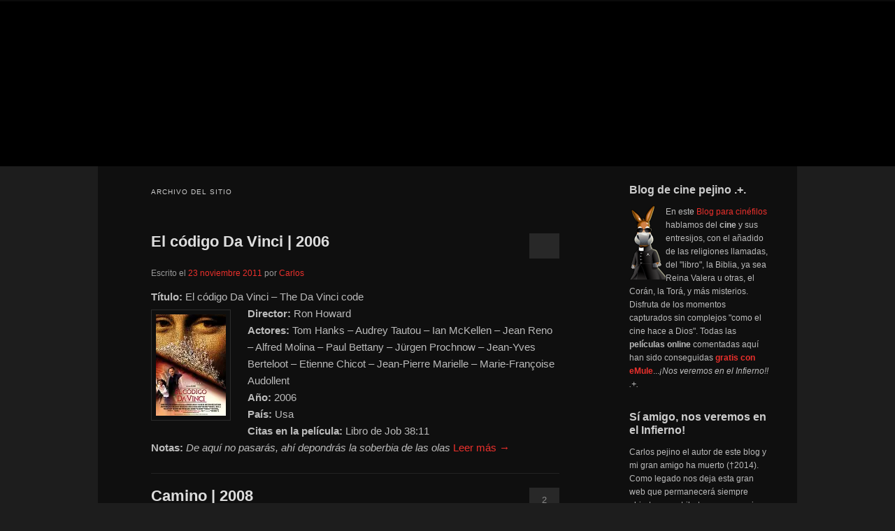

--- FILE ---
content_type: text/html; charset=UTF-8
request_url: http://pejino.com/pelicula/historia/opus-dei/
body_size: 17281
content:
<!DOCTYPE html>
<html lang="es">
<head>
	<meta charset="UTF-8">
	<meta name="viewport" content="width=device-width, initial-scale=1">
	<link rel="profile" href="//gmpg.org/xfn/11">
	<style type='text/css'>Default CSS Comment</style><meta name='robots' content='index, follow, max-image-preview:large, max-snippet:-1, max-video-preview:-1' />

	<!-- This site is optimized with the Yoast SEO Premium plugin v26.6 (Yoast SEO v26.6) - https://yoast.com/wordpress/plugins/seo/ -->
	<title>Opus Dei | Historia y cine gratis | Películas online</title>
	<meta name="description" content="Cine online relacionado con: Opus Dei. Escenarios, lugares o hechos, historicos de películas donde se habla de: Opus Dei." />
	<link rel="canonical" href="https://pejino.com/pelicula/historia/opus-dei/" />
	<meta property="og:locale" content="es_ES" />
	<meta property="og:type" content="article" />
	<meta property="og:title" content="Opus Dei archivos" />
	<meta property="og:description" content="Cine online relacionado con: Opus Dei. Escenarios, lugares o hechos, historicos de películas donde se habla de: Opus Dei." />
	<meta property="og:url" content="https://pejino.com/pelicula/historia/opus-dei/" />
	<meta property="og:site_name" content="Blog de cine pejino" />
	<meta name="twitter:card" content="summary_large_image" />
	<meta name="twitter:site" content="@defharo" />
	<script type="application/ld+json" class="yoast-schema-graph">{"@context":"https://schema.org","@graph":[{"@type":"CollectionPage","@id":"https://pejino.com/pelicula/historia/opus-dei/","url":"https://pejino.com/pelicula/historia/opus-dei/","name":"Opus Dei | Historia y cine gratis | Películas online","isPartOf":{"@id":"https://pejino.com/#website"},"primaryImageOfPage":{"@id":"https://pejino.com/pelicula/historia/opus-dei/#primaryimage"},"image":{"@id":"https://pejino.com/pelicula/historia/opus-dei/#primaryimage"},"thumbnailUrl":"https://i0.wp.com/pejino.com/carteles-de-peliculas/2008/11/El-codigo-da-Vinci.jpg?fit=100%2C145&ssl=1","description":"Cine online relacionado con: Opus Dei. Escenarios, lugares o hechos, historicos de películas donde se habla de: Opus Dei.","breadcrumb":{"@id":"https://pejino.com/pelicula/historia/opus-dei/#breadcrumb"},"inLanguage":"es"},{"@type":"ImageObject","inLanguage":"es","@id":"https://pejino.com/pelicula/historia/opus-dei/#primaryimage","url":"https://i0.wp.com/pejino.com/carteles-de-peliculas/2008/11/El-codigo-da-Vinci.jpg?fit=100%2C145&ssl=1","contentUrl":"https://i0.wp.com/pejino.com/carteles-de-peliculas/2008/11/El-codigo-da-Vinci.jpg?fit=100%2C145&ssl=1","width":"100","height":"145","caption":"Cartel de la película El código Da Vinci"},{"@type":"BreadcrumbList","@id":"https://pejino.com/pelicula/historia/opus-dei/#breadcrumb","itemListElement":[{"@type":"ListItem","position":1,"name":"Cine","item":"https://pejino.com/"},{"@type":"ListItem","position":2,"name":"Opus Dei"}]},{"@type":"WebSite","@id":"https://pejino.com/#website","url":"https://pejino.com/","name":"Blog de cine pejino","description":"Para todos los públicos","potentialAction":[{"@type":"SearchAction","target":{"@type":"EntryPoint","urlTemplate":"https://pejino.com/?s={search_term_string}"},"query-input":{"@type":"PropertyValueSpecification","valueRequired":true,"valueName":"search_term_string"}}],"inLanguage":"es"}]}</script>
	<!-- / Yoast SEO Premium plugin. -->


<link rel='dns-prefetch' href='//stats.wp.com' />
<link rel='dns-prefetch' href='//cdn.pejino.com' />
<link rel='dns-prefetch' href='//img.pejino.com' />
<link rel='dns-prefetch' href='//fonts.googleapis.com' />
<link rel='dns-prefetch' href='//i0.wp.com' />
<link rel='dns-prefetch' href='//i1.wp.com' />
<link rel='dns-prefetch' href='//i2.wp.com' />
<link rel='dns-prefetch' href='//s0.wp.com' />
<link rel='dns-prefetch' href='//tipografias.typeface.es' />
<link rel='dns-prefetch' href='//www.google-analytics.com' />

<link rel='preconnect' href='//i0.wp.com' />
<link rel="alternate" type="application/rss+xml" title="Blog de cine pejino &raquo; Feed" href="https://pejino.com/feed/" />
<link rel="alternate" type="application/rss+xml" title="Blog de cine pejino &raquo; Feed de los comentarios" href="https://pejino.com/comments/feed/" />
<link rel="alternate" type="application/rss+xml" title="Blog de cine pejino &raquo; Opus Dei Historia Feed" href="https://pejino.com/pelicula/historia/opus-dei/feed/" />
<style id='wp-img-auto-sizes-contain-inline-css' type='text/css'>
img:is([sizes=auto i],[sizes^="auto," i]){contain-intrinsic-size:3000px 1500px}
/*# sourceURL=wp-img-auto-sizes-contain-inline-css */
</style>
<link data-minify="1" rel='stylesheet' id='srp-layout-stylesheet-css' href='https://pejino.com/wp-content/cache/min/1/wp-content/plugins/special-recent-posts-pro/css/layout.css?ver=1767383669' type='text/css' media='all' />
<style id='wp-emoji-styles-inline-css' type='text/css'>

	img.wp-smiley, img.emoji {
		display: inline !important;
		border: none !important;
		box-shadow: none !important;
		height: 1em !important;
		width: 1em !important;
		margin: 0 0.07em !important;
		vertical-align: -0.1em !important;
		background: none !important;
		padding: 0 !important;
	}
/*# sourceURL=wp-emoji-styles-inline-css */
</style>
<link data-minify="1" rel='stylesheet' id='coldform-css' href='https://pejino.com/wp-content/cache/min/1/wp-content/plugins/contact-coldform/coldskins/coldskin-default.css?ver=1767383669' type='text/css' media='all' />
<link data-minify="1" rel='stylesheet' id='widgetkit-site-css' href='https://pejino.com/wp-content/cache/min/1/wp-content/plugins/widgetkit/assets/css/site.css?ver=1767383669' type='text/css' media='all' />
<link data-minify="1" rel='stylesheet' id='parent-stylesheet-css' href='https://pejino.com/wp-content/cache/min/1/wp-content/themes/twentyeleven/style.css?ver=1767383669' type='text/css' media='all' />
<link data-minify="1" rel='stylesheet' id='child-stylesheet-css' href='https://pejino.com/wp-content/cache/min/1/wp-content/themes/twentyeleven-child/style.css?ver=1767383669' type='text/css' media='all' />
<link data-minify="1" rel='stylesheet' id='twentyeleven-block-style-css' href='https://pejino.com/wp-content/cache/min/1/wp-content/themes/twentyeleven/blocks.css?ver=1767383669' type='text/css' media='all' />
<link data-minify="1" rel='stylesheet' id='dark-css' href='https://pejino.com/wp-content/cache/min/1/wp-content/themes/twentyeleven/colors/dark.css?ver=1767383669' type='text/css' media='all' />
<link data-minify="1" rel='stylesheet' id='wpbph_frontend_style-css' href='https://pejino.com/wp-content/cache/min/1/wp-content/plugins/purple-heart-rating/assets/css/rating-frontend.css?ver=1767383669' type='text/css' media='all' />

<script type="text/javascript" src="http://pejino.com/wp-includes/js/jquery/jquery.min.js?ver=3.7.1" id="jquery-core-js"></script>




<link rel="https://api.w.org/" href="https://pejino.com/wp-json/" /><link rel="alternate" title="JSON" type="application/json" href="https://pejino.com/wp-json/wp/v2/historia/207" /><link rel="EditURI" type="application/rsd+xml" title="RSD" href="https://pejino.com/xmlrpc.php?rsd" />

<style type="text/css">.wpbph-rating-widget-list {list-style: decimal inside;}</style><style type="text/css">.wpbph-frontend .wpbph-rating{width:100%;}.wpbph-frontend .wpbph-info{width:100%;}.wpbph-frontend button.wpbph-button-ok, .wpbph-frontend button.wpbph-button-bad{width:94%;}.wpbph-frontend h1.wpbph-headline{font-size:16px;}.wpbph-frontend .wpbph-description{font-size:13px;}.wpbph-frontend button.wpbph-button-more{font-size:12px;}.wpbph-frontend .popover-inner h3, #poststuff .popover-inner h3{font-size:11px;}.wpbph-frontend .popover-content{font-size:12px;}.wpbph-frontend .wpbph-value{font-size:18px;line-height:18px;}.wpbph-frontend .wpbph-bad-value{font-size:12px;line-height:12px;}.wpbph-frontend .wpbph-table-big-heart{font-size:70px;line-height:70px;}.wpbph-button-ok, .wpbph-button-bad {
border-radius: 0!important;
}
.wpbph-button-ok, .wpbph-button-bad {
border-radius: 0!important;
}
.wpbph-button-ok { background-color: #91cf91 !important; }
.wpbph-button-bad { background-color: #e7908e !important; }

.wpbph-overall-ratings {margin-bottom:6px}
.wpbph-button-ok:hover { background-color: #5cb85c !important; }
.wpbph-button-bad:hover { background-color: #d9534f !important; }

.wpbph-rating {background:none !important}
.wpbph-frontend .wpbph-polaroid, .wpbph-rating, .wpbph-polaroid {background-image:none !important;background-color:transparent !important;border-radius: 0!important;font-family:"Trebuchet MS", Helvetica, Arial, sans-serif}
.wpbph-info, .wpbph-rating {margin-bottom:8px !important;}

.wpbph-frontend .wpbph-polaroid {padding: 4px 0 15px 0}
.wpbph-frontend p.wpbph-headline, .wpbph-comment-rating p.wpbph-headline {font-size:16px !important}

.wpbph-frontend .wpbph-value-right-column, .wpbph-comment-rating .wpbph-value-right-column, .wpbph-frontend .wpbph-button-right-column, .wpbph-comment-rating .wpbph-button-right-column {padding-left:0 !important;text-align: center;}
.si, .no {color:#ffffff;font-size:20px;font-weight: bold;font-family:"Trebuchet MS", Helvetica, Arial, sans-serif}
.wpbph-overall-ratings {font-size:18px !important}


div#ratingbar {width: 96%;background: #d9534f;height: 6px;clear: both;
margin: 12px auto 0;position: absolute;top: 136px;left: 12px;}

div#ratingbar .ratingbarpercent {background:#5cb85c;height:6px}
.wpbph-frontend .icon, .wpbph-comment-rating .icon {
display: inline !important;}
.ratingbarpercent:before {
content: "";
position: relative;
width: 0;
height: 0;
border-right: 12px solid #5cb85c;
border-bottom: 4px solid #5cb85c;
border-top: 12px solid #5cb85c;
float: right;
}
.wpbph-frontend .wpbph-bad-value {
float: right;margin: 5px 10px 5px 0; color:#e7908e !Important
}
.wpbph-rating {background:none !important;border:none !important;box-shadow:none !important;background-color:transparent !important}
.wpbph-info-cell p {font-family:"Trebuchet MS", Helvetica, Arial, sans-serif !important}</style>		<!--[if IE 7]>
		<style type="text/css">
			.wpbph-info, .wpbph-table-td {
				float: left;
			}

			.wpbph-table-td {
				width: 45%;
			}

			.wpbph-value {
				margin: 20px 0 0 10px;
			}

			.wpbph-bad-value {
				margin: 0 0 0 10px;
			}

			.wpbph-table-tr {
				display: block;
			}

		</style>
		<![endif]-->

		<style type="text/css">.wpbph-modal .wpbph-send-comment {color: #000000;background-color: #f70041;background-image: none;filter: none;}.wpbph-modal .wpbph-send-comment:hover, .wpbph-modal .wpbph-send-comment:active {background-color: #f70041;color: #000000;}</style>        <style>
            #related_posts_thumbnails li {
                border-right: 1px solid #DDDDDD;
                background-color: rgb(68,68,68)            }

            #related_posts_thumbnails li:hover {
                background-color: rgb(25,25,25);
            }

            .relpost_content {
                font-size: 12px;
                color: #333333;
            }

            .relpost-block-single {
                background-color: rgb(68,68,68);
                border-right: 1px solid #DDDDDD;
                border-left: 1px solid #DDDDDD;
                margin-right: -1px;
            }

            .relpost-block-single:hover {
                background-color: rgb(25,25,25);
            }
        </style>

        	<style>img#wpstats{display:none}</style>
			<style>
		/* Link color */
		a,
		#site-title a:focus,
		#site-title a:hover,
		#site-title a:active,
		.entry-title a:hover,
		.entry-title a:focus,
		.entry-title a:active,
		.widget_twentyeleven_ephemera .comments-link a:hover,
		section.recent-posts .other-recent-posts a[rel="bookmark"]:hover,
		section.recent-posts .other-recent-posts .comments-link a:hover,
		.format-image footer.entry-meta a:hover,
		#site-generator a:hover {
			color: #eb302c;
		}
		section.recent-posts .other-recent-posts .comments-link a:hover {
			border-color: #eb302c;
		}
		article.feature-image.small .entry-summary p a:hover,
		.entry-header .comments-link a:hover,
		.entry-header .comments-link a:focus,
		.entry-header .comments-link a:active,
		.feature-slider a.active {
			background-color: #eb302c;
		}
	</style>
			<style type="text/css" id="twentyeleven-header-css">
				#site-title,
		#site-description {
			position: absolute;
			clip-path: inset(50%);
		}
				</style>
		<meta name="generator" content="WP Rocket 3.20.2" data-wpr-features="wpr_defer_js wpr_minify_concatenate_js wpr_image_dimensions wpr_minify_css wpr_preload_links wpr_desktop wpr_dns_prefetch" /></head>
<body class="archive tax-historia term-opus-dei term-207 wp-embed-responsive wp-theme-twentyeleven wp-child-theme-twentyeleven-child two-column right-sidebar">
<div data-rocket-location-hash="03b2c07b68940315d67d454d1484459b" class="skip-link"><a class="assistive-text" href="#content">Ir al contenido principal</a></div><div data-rocket-location-hash="772fc5406adda17ec86be14d9bf6552b" class="skip-link"><a class="assistive-text" href="#secondary">Ir al contenido secundario</a></div><div data-rocket-location-hash="88cd2ceb25e3e451b380261a919f9c31" id="page" class="hfeed">
<div data-rocket-location-hash="157b8b618e58aaee961d2ad300188fc2" id="topbranding">
	<nav id="topaccess">
		<h3 class="assistive-text">Secondary menu</h3>
			</nav></div>
	
<header id="branding" role="banner"
        
    
                style="background-image: url('http://pejino.com/wp-content/themes/twentyeleven-child/cabezon/pejin_00234.jpg');"
            >
     <!-- 👇 AQUÍ, JUSTO AQUÍ -->
    <a class="header-home-link"
       href="https://pejino.com/">
        <span class="screen-reader-text">
            Blog de cine pejino        </span>
    </a>

    <div data-rocket-location-hash="57196471ec4ed9f04934f43fc01f337d" class="branding-inner">
        <!-- título, descripción, etc. --> 
                
        
     
        <hgroup>
            <h1 id="site-title">
                <a href="https://pejino.com/" rel="home">
                    Blog de cine pejino                </a>
            </h1>
            <h2 id="site-description">Para todos los públicos</h2>
        </hgroup>

    </div>
</header> 



	<div data-rocket-location-hash="099a528312bcbc146fa3dd09715627ba" id="main">

		<section data-rocket-location-hash="976db7927551503406944bfddf5a0982" id="primary">
			<div id="content" role="main">

			
				<header class="page-header">
					<h1 class="page-title">
						Archivo del sitio					</h1>
				</header>

				
				
					
	<article id="post-60" class="post-60 post type-post status-publish format-standard has-post-thumbnail hentry category-cine-coran-aleya category-cine-coran-azora category-cine-accion category-cine-de-intriga category-cine-de-psicopatas category-drama category-cine-norteamericano category-cine-religioso category-cine-de-suspense-en-la-biblia category-antiguo-testamento category-peliculas-cristianas category-poeticos-en-el-cine category-profetas-en-el-cine category-sapienciales-en-el-cine category-thriller-en-la-biblia tag-alfred-molina tag-audrey-tautou tag-best-seller tag-conjuro tag-cristianismo tag-cruzadas tag-dan-brown tag-dios tag-emule tag-escritores tag-esoterismo tag-etienne-chicot tag-francia tag-hans-zimmer tag-ian-mckellen tag-jean-reno tag-jean-pierre-marielle tag-jean-yves-berteloot tag-job-38-11 tag-jurgen-prochnow tag-mahoma tag-marie-francoise-audollent tag-mistica tag-misticismo tag-monjas tag-obsesion tag-opus-dei tag-paris tag-paul-bettany tag-peliculas-gratis-online tag-poder tag-psicopatas tag-ron-howard tag-santo-grial tag-santo-job tag-secretos tag-suras tag-teoria-conspiracion tag-tom-hanks actor-alfred-molina actor-etienne-chicot actor-jean-pierre-marielle actor-jean-yves-berteloot actor-jurgen-prochnow actor-marie-francoise-audollent actor-paul-bettany actor-tom-hanks realizada-3240 biblia-job-3811 cristianismo-dios cristianismo-job cristianismo-maria-magdalena director-ron-howard historia-opus-dei musica-hans-zimmer online-estados-unidos personaje-dan-brown personaje-robert-langdon">
		<header class="entry-header">
						<h1 class="entry-title"><a href="https://pejino.com/pelicula/cine-y-tv/cine-accion/el-codigo-da-vinci-2006/" rel="bookmark">El código Da Vinci | 2006</a></h1>
			
						<div class="entry-meta">
				<span class="sep">Escrito el </span><a href="https://pejino.com/pelicula/cine-y-tv/cine-accion/el-codigo-da-vinci-2006/" title="1:21" rel="bookmark"><time class="entry-date" datetime="2011-11-23T01:21:55+01:00">23 noviembre 2011</time></a><span class="by-author"> <span class="sep"> por </span> <span class="author vcard"><a class="url fn n" href="https://pejino.com/pelicula/author/carlos/" title="Ver todas las entradas de Carlos" rel="author">Carlos</a></span></span>			</div><!-- .entry-meta -->
			
						<div class="comments-link">
				<a href="https://pejino.com/pelicula/cine-y-tv/cine-accion/el-codigo-da-vinci-2006/#respond"><span class="leave-reply">Responder</span></a>			</div>
					</header><!-- .entry-header -->

				<div class="entry-content">
			<p><strong>Título: </strong>El código Da Vinci &#8211; The Da Vinci code<br /> <strong><a href="https://pejino.com/pelicula/cine-y-tv/peliculas-cristianas/el-codigo-da-vinci-2006/attachment/el-codigo-da-vinci/" rel="attachment wp-att-23081"><img data-recalc-dims="1" decoding="async" class="alignleft size-full wp-image-23081" title="Cartel de cine cristiano 2006" alt="Cartel de la película El código Da Vinci" src="https://i0.wp.com/pejino.com/wp-content/uploads/2008/11/El-codigo-da-Vinci.jpg?resize=100%2C145&#038;ssl=1" width="100" height="145" /></a>Director:</strong> Ron Howard<br /> <strong>Actores:</strong><span itemprop="actors"> Tom Hanks &#8211; Audrey Tautou &#8211; Ian McKellen &#8211; Jean Reno &#8211; Alfred Molina &#8211; Paul Bettany &#8211; Jürgen Prochnow &#8211; Jean-Yves Berteloot &#8211; Etienne Chicot &#8211; Jean-Pierre Marielle &#8211; Marie-Françoise Audollent<br /> </span><strong>Año:</strong><span itemprop="dateCreated"> 2006<br /> </span><strong>País:</strong><span itemprop="keywords"> Usa<br /> </span><strong>Citas en la película:</strong><span itemprop="mentions"> Libro de Job 38:11<strong><br /> </strong> </span><strong>Notas: </strong><em>De aquí no pasarás, ahí depondrás la soberbia de las olas</em> <a href="https://pejino.com/pelicula/cine-y-tv/cine-accion/el-codigo-da-vinci-2006/#more-60" class="more-link">Leer más →</a></p>
					</div><!-- .entry-content -->
		
		<footer class="entry-meta">
			
										<span class="cat-links">
					<span class="entry-utility-prep entry-utility-prep-cat-links">Publicado en</span> <a href="https://pejino.com/filmoteca/cine-y-coran/cine-coran-aleya/" rel="category tag">Aleyas</a>, <a href="https://pejino.com/filmoteca/cine-y-coran/cine-coran-azora/" rel="category tag">Azoras</a>, <a href="https://pejino.com/filmoteca/cine-y-tv/cine-accion/" rel="category tag">Cine acción</a>, <a href="https://pejino.com/filmoteca/cine-y-tv/cine-de-intriga/" rel="category tag">Cine de intriga</a>, <a href="https://pejino.com/filmoteca/cine-y-tv/cine-de-psicopatas/" rel="category tag">Cine de psicópatas</a>, <a href="https://pejino.com/filmoteca/cine-y-tv/drama/" rel="category tag">Cine drama</a>, <a href="https://pejino.com/filmoteca/cine-y-tv/cine-norteamericano/" rel="category tag">Cine norteamericano</a>, <a href="https://pejino.com/filmoteca/cine-y-tv/cine-religioso/" rel="category tag">Cine religioso</a>, <a href="https://pejino.com/filmoteca/cine-y-tv/cine-de-suspense-en-la-biblia/" rel="category tag">Cine suspense</a>, <a href="https://pejino.com/filmoteca/biblia/antiguo-testamento/" rel="category tag">El antiguo testamento</a>, <a href="https://pejino.com/filmoteca/cine-y-tv/peliculas-cristianas/" rel="category tag">Películas cristianas</a>, <a href="https://pejino.com/filmoteca/biblia/poeticos-en-el-cine/" rel="category tag">Poéticos</a>, <a href="https://pejino.com/filmoteca/biblia/profetas-en-el-cine/" rel="category tag">Profetas</a>, <a href="https://pejino.com/filmoteca/biblia/sapienciales-en-el-cine/" rel="category tag">Sapienciales</a>, <a href="https://pejino.com/filmoteca/cine-y-tv/thriller-en-la-biblia/" rel="category tag">Thrillers</a>			</span>
							
										<span class="sep"> | </span>
								<span class="tag-links">
					<span class="entry-utility-prep entry-utility-prep-tag-links">Etiquetado</span> <a href="https://pejino.com/cine/alfred-molina/" rel="tag">Alfred Molina</a>, <a href="https://pejino.com/cine/audrey-tautou/" rel="tag">Audrey Tautou</a>, <a href="https://pejino.com/cine/best-seller/" rel="tag">Best Seller</a>, <a href="https://pejino.com/cine/conjuro/" rel="tag">Conjuro</a>, <a href="https://pejino.com/cine/cristianismo/" rel="tag">Cristianismo</a>, <a href="https://pejino.com/cine/cruzadas/" rel="tag">Cruzadas</a>, <a href="https://pejino.com/cine/dan-brown/" rel="tag">Dan Brown</a>, <a href="https://pejino.com/cine/dios/" rel="tag">Dios</a>, <a href="https://pejino.com/cine/emule/" rel="tag">eMule</a>, <a href="https://pejino.com/cine/escritores/" rel="tag">Escritores</a>, <a href="https://pejino.com/cine/esoterismo/" rel="tag">Esoterismo</a>, <a href="https://pejino.com/cine/etienne-chicot/" rel="tag">Etienne Chicot</a>, <a href="https://pejino.com/cine/francia/" rel="tag">Francia</a>, <a href="https://pejino.com/cine/hans-zimmer/" rel="tag">Hans Zimmer</a>, <a href="https://pejino.com/cine/ian-mckellen/" rel="tag">Ian McKellen</a>, <a href="https://pejino.com/cine/jean-reno/" rel="tag">Jean Reno</a>, <a href="https://pejino.com/cine/jean-pierre-marielle/" rel="tag">Jean-Pierre Marielle</a>, <a href="https://pejino.com/cine/jean-yves-berteloot/" rel="tag">Jean-Yves Berteloot</a>, <a href="https://pejino.com/cine/job-38-11/" rel="tag">Job 38:11</a>, <a href="https://pejino.com/cine/jurgen-prochnow/" rel="tag">Jürgen Prochnow</a>, <a href="https://pejino.com/cine/mahoma/" rel="tag">Mahoma</a>, <a href="https://pejino.com/cine/marie-francoise-audollent/" rel="tag">Marie-Françoise Audollent</a>, <a href="https://pejino.com/cine/mistica/" rel="tag">Mística</a>, <a href="https://pejino.com/cine/misticismo/" rel="tag">Misticismo</a>, <a href="https://pejino.com/cine/monjas/" rel="tag">Monjas</a>, <a href="https://pejino.com/cine/obsesion/" rel="tag">Obsesión</a>, <a href="https://pejino.com/cine/opus-dei/" rel="tag">Opus Dei</a>, <a href="https://pejino.com/cine/paris/" rel="tag">París</a>, <a href="https://pejino.com/cine/paul-bettany/" rel="tag">Paul Bettany</a>, <a href="https://pejino.com/cine/peliculas-gratis-online/" rel="tag">Películas gratis</a>, <a href="https://pejino.com/cine/poder/" rel="tag">Poder</a>, <a href="https://pejino.com/cine/psicopatas/" rel="tag">Psicópatas</a>, <a href="https://pejino.com/cine/ron-howard/" rel="tag">Ron Howard</a>, <a href="https://pejino.com/cine/santo-grial/" rel="tag">Santo Grial</a>, <a href="https://pejino.com/cine/santo-job/" rel="tag">Santo Job</a>, <a href="https://pejino.com/cine/secretos/" rel="tag">Secretos</a>, <a href="https://pejino.com/cine/suras/" rel="tag">Suras</a>, <a href="https://pejino.com/cine/teoria-conspiracion/" rel="tag">Teoria Conspiración</a>, <a href="https://pejino.com/cine/tom-hanks/" rel="tag">Tom Hanks</a>			</span>
							
										<span class="sep"> | </span>
						<span class="comments-link"><a href="https://pejino.com/pelicula/cine-y-tv/cine-accion/el-codigo-da-vinci-2006/#respond"><span class="leave-reply">Deja un comentario</span></a></span>
			
					</footer><!-- .entry-meta -->
	</article><!-- #post-60 -->

				
					
	<article id="post-3236" class="post-3236 post type-post status-publish format-standard has-post-thumbnail hentry category-cartelera-de-cine category-drama category-cine-espanol category-cine-europeo category-cine-mistico category-cine-religioso category-nuevo-testamento-en-el-cine category-evangelios-en-el-cine category-evangelistas category-peliculas-cristianas tag-alexia-gonzalez-barros tag-ana-gracia tag-apostoles tag-carme-elias tag-catolicismo tag-claudia-otero tag-cristianismo tag-dios tag-emule tag-espanol tag-existencia tag-fe tag-hechos-reales tag-hermanos-fesser tag-iruna-pamplona tag-javier-fesser tag-jordi-dauder tag-lola-casamayor tag-lucas-manzano tag-manipulacion tag-manuela-velles tag-mariano-venancio tag-mario-gosalvez tag-mateo-6-9-10 tag-milagros tag-mirian-raya tag-mistica tag-misticismo tag-nerea-camacho tag-obsesion tag-opus-dei tag-padrenuestro tag-peliculas-gratis-online tag-pepe-ocio tag-goyas tag-rafael-arnau tag-religion tag-san-mateo tag-vo actor-ana-gracia actor-carme-elias actor-claudia-otero actor-jordi-dauder actor-lola-casamayor actor-lucas-manzano actor-manuela-velles actor-mariano-venancio actor-mirian-raya actor-nerea-camacho actor-pepe-ocio realizada-3269 biblia-mateo-69-10 cristianismo-dios cristianismo-san-mateo director-javier-fesser historia-opus-dei musica-mario-gosalvez musica-rafael-arnau online-espana personaje-alexia-gonzalez-barros personaje-hermanos-fesser">
		<header class="entry-header">
						<h1 class="entry-title"><a href="https://pejino.com/pelicula/cine-y-tv/cine-religioso/camino-2008/" rel="bookmark">Camino | 2008</a></h1>
			
						<div class="entry-meta">
				<span class="sep">Escrito el </span><a href="https://pejino.com/pelicula/cine-y-tv/cine-religioso/camino-2008/" title="8:01" rel="bookmark"><time class="entry-date" datetime="2010-02-01T08:01:39+01:00">1 febrero 2010</time></a><span class="by-author"> <span class="sep"> por </span> <span class="author vcard"><a class="url fn n" href="https://pejino.com/pelicula/author/carlos/" title="Ver todas las entradas de Carlos" rel="author">Carlos</a></span></span>			</div><!-- .entry-meta -->
			
						<div class="comments-link">
				<a href="https://pejino.com/pelicula/cine-y-tv/cine-religioso/camino-2008/#comments">2</a>			</div>
					</header><!-- .entry-header -->

				<div class="entry-content">
			<p><span itemscope itemtype="http://schema.org/Movie"><strong>Título:</strong> Camino<br /> <strong><a href="https://pejino.com/pelicula/cine-y-tv/peliculas-cristianas/camino-2008/attachment/camino/" rel="attachment wp-att-23776"><img data-recalc-dims="1" decoding="async" class="alignleft size-full wp-image-23776" title="Cartel de cine cristiano 2008" alt="Cartel de la pelicula Camino" src="https://i0.wp.com/pejino.com/wp-content/uploads/2009/02/Camino.jpg?resize=100%2C148&#038;ssl=1" width="100" height="148" /></a>Director:</strong> Javier Fesser<br /> </span><strong>Actores:</strong><span itemprop="actors"> Nerea Camacho &#8211; Carme Elías &#8211; Mariano Venancio &#8211; Manuela Vellés &#8211; Ana Gracia &#8211; Lola Casamayor &#8211; Lucas Manzano &#8211; Pepe Ocio &#8211; Jordi Dauder &#8211; Claudia Otero &#8211; Mirian Raya<br /> </span><strong>Año:</strong><span itemprop="dateCreated"> 2008<br /> </span><strong>País:</strong><span itemprop="keywords"> España<br /> </span><strong>Citas en la película:</strong><span itemprop="mentions"> Mateo 6:9-10<br /> </span><strong>Notas: </strong>Historia basada mayormente en la vida de esta cría, pero que, como ha dejado claro su director, es una historia de ficción y que los hechos reales pertenecen a varios casos.  <a href="https://pejino.com/pelicula/cine-y-tv/cine-religioso/camino-2008/#more-3236" class="more-link">Leer más →</a></p>
					</div><!-- .entry-content -->
		
		<footer class="entry-meta">
			
										<span class="cat-links">
					<span class="entry-utility-prep entry-utility-prep-cat-links">Publicado en</span> <a href="https://pejino.com/filmoteca/cartelera-de-cine/" rel="category tag">Cartelera de cine</a>, <a href="https://pejino.com/filmoteca/cine-y-tv/drama/" rel="category tag">Cine drama</a>, <a href="https://pejino.com/filmoteca/cine-y-tv/cine-espanol/" rel="category tag">Cine español</a>, <a href="https://pejino.com/filmoteca/cine-y-tv/cine-europeo/" rel="category tag">Cine europeo</a>, <a href="https://pejino.com/filmoteca/cine-y-tv/cine-mistico/" rel="category tag">Cine místico</a>, <a href="https://pejino.com/filmoteca/cine-y-tv/cine-religioso/" rel="category tag">Cine religioso</a>, <a href="https://pejino.com/filmoteca/biblia/nuevo-testamento-en-el-cine/" rel="category tag">El nuevo testamento</a>, <a href="https://pejino.com/filmoteca/biblia/evangelios-en-el-cine/" rel="category tag">Evangelios</a>, <a href="https://pejino.com/filmoteca/biblia/evangelistas/" rel="category tag">Evangelistas</a>, <a href="https://pejino.com/filmoteca/cine-y-tv/peliculas-cristianas/" rel="category tag">Películas cristianas</a>			</span>
							
										<span class="sep"> | </span>
								<span class="tag-links">
					<span class="entry-utility-prep entry-utility-prep-tag-links">Etiquetado</span> <a href="https://pejino.com/cine/alexia-gonzalez-barros/" rel="tag">Alexia Gónzalez Barros</a>, <a href="https://pejino.com/cine/ana-gracia/" rel="tag">Ana Gracia</a>, <a href="https://pejino.com/cine/apostoles/" rel="tag">Apóstoles</a>, <a href="https://pejino.com/cine/carme-elias/" rel="tag">Carme Elías</a>, <a href="https://pejino.com/cine/catolicismo/" rel="tag">Catolicismo</a>, <a href="https://pejino.com/cine/claudia-otero/" rel="tag">Claudia Otero</a>, <a href="https://pejino.com/cine/cristianismo/" rel="tag">Cristianismo</a>, <a href="https://pejino.com/cine/dios/" rel="tag">Dios</a>, <a href="https://pejino.com/cine/emule/" rel="tag">eMule</a>, <a href="https://pejino.com/cine/espanol/" rel="tag">Español</a>, <a href="https://pejino.com/cine/existencia/" rel="tag">Existencia</a>, <a href="https://pejino.com/cine/fe/" rel="tag">Fe</a>, <a href="https://pejino.com/cine/hechos-reales/" rel="tag">Hechos Reales</a>, <a href="https://pejino.com/cine/hermanos-fesser/" rel="tag">Hermanos Fesser</a>, <a href="https://pejino.com/cine/iruna-pamplona/" rel="tag">Iruña Pamplona</a>, <a href="https://pejino.com/cine/javier-fesser/" rel="tag">Javier Fesser</a>, <a href="https://pejino.com/cine/jordi-dauder/" rel="tag">Jordi Dauder</a>, <a href="https://pejino.com/cine/lola-casamayor/" rel="tag">Lola Casamayor</a>, <a href="https://pejino.com/cine/lucas-manzano/" rel="tag">Lucas Manzano</a>, <a href="https://pejino.com/cine/manipulacion/" rel="tag">Manipulación</a>, <a href="https://pejino.com/cine/manuela-velles/" rel="tag">Manuela Vellés</a>, <a href="https://pejino.com/cine/mariano-venancio/" rel="tag">Mariano Venancio</a>, <a href="https://pejino.com/cine/mario-gosalvez/" rel="tag">Mario Gosálvez</a>, <a href="https://pejino.com/cine/mateo-6-9-10/" rel="tag">Mateo 6:9-10</a>, <a href="https://pejino.com/cine/milagros/" rel="tag">Milagros</a>, <a href="https://pejino.com/cine/mirian-raya/" rel="tag">Mirian Raya</a>, <a href="https://pejino.com/cine/mistica/" rel="tag">Mística</a>, <a href="https://pejino.com/cine/misticismo/" rel="tag">Misticismo</a>, <a href="https://pejino.com/cine/nerea-camacho/" rel="tag">Nerea Camacho</a>, <a href="https://pejino.com/cine/obsesion/" rel="tag">Obsesión</a>, <a href="https://pejino.com/cine/opus-dei/" rel="tag">Opus Dei</a>, <a href="https://pejino.com/cine/padrenuestro/" rel="tag">Padrenuestro</a>, <a href="https://pejino.com/cine/peliculas-gratis-online/" rel="tag">Películas gratis</a>, <a href="https://pejino.com/cine/pepe-ocio/" rel="tag">Pepe Ocio</a>, <a href="https://pejino.com/cine/goyas/" rel="tag">Premios Goya</a>, <a href="https://pejino.com/cine/rafael-arnau/" rel="tag">Rafael Arnau</a>, <a href="https://pejino.com/cine/religion/" rel="tag">Religión</a>, <a href="https://pejino.com/cine/san-mateo/" rel="tag">San Mateo</a>, <a href="https://pejino.com/cine/vo/" rel="tag">VO.</a>			</span>
							
										<span class="sep"> | </span>
						<span class="comments-link"><a href="https://pejino.com/pelicula/cine-y-tv/cine-religioso/camino-2008/#comments"><b>2</b> Respuestas</a></span>
			
					</footer><!-- .entry-meta -->
	</article><!-- #post-3236 -->

				
				
			
			</div><!-- #content -->
		</section><!-- #primary -->

		<div data-rocket-location-hash="5771fb35e1753ee921f6c0dee9fae0f5" id="secondary" class="widget-area" role="complementary">
			<aside id="text-469530071" class="widget widget_text"><h3 class="widget-title">Blog de cine pejino .+.</h3>			<div class="textwidget"><img width="52" height="106" data-recalc-dims="1" src="https://i0.wp.com/pejino.com/imgs/pejino-emule.png?w=584&#038;ssl=1" align="left" /><p>En este <strong><a href="https://pejino.com/cine/cinefilos/" rel="bookmark" title"Visita nuestra selección de cine clásico">Blog para cinéfilos</a></strong> hablamos del <strong>cine</strong> y sus entresijos, con el añadido de las religiones llamadas, del "libro", la Biblia, ya sea Reina Valera u otras, el Corán, la Torá, y más misterios. Disfruta de los momentos capturados sin complejos "como el cine hace a Dios". 
Todas las <strong>películas online</strong> comentadas aquí han sido conseguidas <a href="https://pejino.com/cine/peliculas-gratis-online/" title="Buscar películas online gratis" rel="section"><strong>gratis con eMule</strong></a>...<em>¡Nos veremos en el Infierno!! .+.</em>
</div>
		</aside><aside id="custom_html-2" class="widget_text widget widget_custom_html"><h3 class="widget-title">Sí amigo, nos veremos en el Infierno!</h3><div class="textwidget custom-html-widget">Carlos pejino el autor de este blog y mi gran amigo ha muerto (†2014). Como legado nos deja esta gran web que permanecerá siempre abierta como tributo a su memoria.

También seleccionó, poco antes del final, la siguiente cita:

<em>"Mi nacimiento no trajo ningún bien al mundo. Mi muerte no disminuirá ni su esplendor ni su grandeza. Nadie pudo jamás explicarme para qué he venido, ni por qué he venido ni por qué me iré."</em> Omar Khayyám</div></aside><aside id="categories-2" class="widget widget_categories"><h3 class="widget-title">Filmoteca pejino</h3>
			<ul>
					<li class="cat-item cat-item-5679"><a href="https://pejino.com/filmoteca/cartelera-de-cine/">Cartelera de cine</a> (286)
</li>
	<li class="cat-item cat-item-6887"><a href="https://pejino.com/filmoteca/cine-asiatico/">Cine asiático</a> (14)
</li>
	<li class="cat-item cat-item-29"><a href="https://pejino.com/filmoteca/cine-y-tv/">CINE GRATIS ONLINE</a> (462)
<ul class='children'>
	<li class="cat-item cat-item-8"><a href="https://pejino.com/filmoteca/cine-y-tv/ciencia-ficcion/">Ciencia ficción</a> (16)
</li>
	<li class="cat-item cat-item-5"><a href="https://pejino.com/filmoteca/cine-y-tv/cine-accion/">Cine acción</a> (72)
</li>
	<li class="cat-item cat-item-2271"><a href="https://pejino.com/filmoteca/cine-y-tv/cine-aleman/">Cine alemán</a> (26)
</li>
	<li class="cat-item cat-item-3"><a href="https://pejino.com/filmoteca/cine-y-tv/cine-aventuras/">Cine aventuras</a> (90)
</li>
	<li class="cat-item cat-item-4"><a href="https://pejino.com/filmoteca/cine-y-tv/cine-belico/">Cine bélico</a> (65)
</li>
	<li class="cat-item cat-item-9"><a href="https://pejino.com/filmoteca/cine-y-tv/cine-biografico/">Cine biográfico</a> (72)
</li>
	<li class="cat-item cat-item-56"><a href="https://pejino.com/filmoteca/cine-y-tv/drama-carcelario/">Cine carcelario</a> (44)
</li>
	<li class="cat-item cat-item-4308"><a href="https://pejino.com/filmoteca/cine-y-tv/cine-clasico/">Cine clásico</a> (186)
</li>
	<li class="cat-item cat-item-2589"><a href="https://pejino.com/filmoteca/cine-y-tv/cine-de-catastrofes/">Cine de catástrofes</a> (58)
</li>
	<li class="cat-item cat-item-37"><a href="https://pejino.com/filmoteca/cine-y-tv/comedia-en-la-biblia/">Cine de comedia</a> (76)
</li>
	<li class="cat-item cat-item-2590"><a href="https://pejino.com/filmoteca/cine-y-tv/cine-de-espias/">Cine de espías</a> (12)
</li>
	<li class="cat-item cat-item-2591"><a href="https://pejino.com/filmoteca/cine-y-tv/cine-de-evasion/">Cine de evasión</a> (169)
</li>
	<li class="cat-item cat-item-2603"><a href="https://pejino.com/filmoteca/cine-y-tv/cine-de-gangsteres/">Cine de gánsteres</a> (27)
</li>
	<li class="cat-item cat-item-19"><a href="https://pejino.com/filmoteca/cine-y-tv/cine-de-intriga/">Cine de intriga</a> (74)
</li>
	<li class="cat-item cat-item-2604"><a href="https://pejino.com/filmoteca/cine-y-tv/cine-de-misterio/">Cine de misterio</a> (46)
</li>
	<li class="cat-item cat-item-2592"><a href="https://pejino.com/filmoteca/cine-y-tv/cine-de-propaganda/">Cine de propaganda</a> (64)
</li>
	<li class="cat-item cat-item-2605"><a href="https://pejino.com/filmoteca/cine-y-tv/cine-de-psicopatas/">Cine de psicópatas</a> (154)
</li>
	<li class="cat-item cat-item-38"><a href="https://pejino.com/filmoteca/cine-y-tv/cine-de-terror-en-la-biblia/">Cine de terror</a> (72)
</li>
	<li class="cat-item cat-item-10"><a href="https://pejino.com/filmoteca/cine-y-tv/el-western-en-la-biblia/">Cine del oeste</a> (52)
</li>
	<li class="cat-item cat-item-12"><a href="https://pejino.com/filmoteca/cine-y-tv/drama/">Cine drama</a> (368)
</li>
	<li class="cat-item cat-item-14"><a href="https://pejino.com/filmoteca/cine-y-tv/blanco-y-negro/">Cine en blanco y negro</a> (113)
</li>
	<li class="cat-item cat-item-2593"><a href="https://pejino.com/filmoteca/cine-y-tv/cine-epico/">Cine épico</a> (86)
</li>
	<li class="cat-item cat-item-4889"><a href="https://pejino.com/filmoteca/cine-y-tv/cine-erotico/">Cine erótico</a> (86)
</li>
	<li class="cat-item cat-item-16"><a href="https://pejino.com/filmoteca/cine-y-tv/cine-espanol/">Cine español</a> (47)
</li>
	<li class="cat-item cat-item-15"><a href="https://pejino.com/filmoteca/cine-y-tv/cine-europeo/">Cine europeo</a> (193)
</li>
	<li class="cat-item cat-item-21"><a href="https://pejino.com/filmoteca/cine-y-tv/expresionista/">Cine expresionista</a> (6)
</li>
	<li class="cat-item cat-item-204"><a href="https://pejino.com/filmoteca/cine-y-tv/cine-fantastico/">Cine fantástico</a> (46)
</li>
	<li class="cat-item cat-item-2269"><a href="https://pejino.com/filmoteca/cine-y-tv/cine-frances/">Cine francés</a> (40)
</li>
	<li class="cat-item cat-item-11"><a href="https://pejino.com/filmoteca/cine-y-tv/cine-historico/">Cine histórico</a> (104)
</li>
	<li class="cat-item cat-item-2492"><a href="https://pejino.com/filmoteca/cine-y-tv/cine-independiente/">Cine independiente</a> (128)
</li>
	<li class="cat-item cat-item-2270"><a href="https://pejino.com/filmoteca/cine-y-tv/cine-italiano/">Cine italiano</a> (58)
</li>
	<li class="cat-item cat-item-17"><a href="https://pejino.com/filmoteca/cine-y-tv/cine-latino/">Cine latino</a> (23)
</li>
	<li class="cat-item cat-item-4954"><a href="https://pejino.com/filmoteca/cine-y-tv/cine-mistico/">Cine místico</a> (100)
</li>
	<li class="cat-item cat-item-13"><a href="https://pejino.com/filmoteca/cine-y-tv/cine-mudo/">Cine mudo</a> (8)
</li>
	<li class="cat-item cat-item-4433"><a href="https://pejino.com/filmoteca/cine-y-tv/cine-musical/">Cine musical</a> (20)
</li>
	<li class="cat-item cat-item-6"><a href="https://pejino.com/filmoteca/cine-y-tv/cine-negro/">Cine negro</a> (18)
</li>
	<li class="cat-item cat-item-18"><a href="https://pejino.com/filmoteca/cine-y-tv/cine-norteamericano/">Cine norteamericano</a> (220)
</li>
	<li class="cat-item cat-item-2071"><a href="https://pejino.com/filmoteca/cine-y-tv/cine-peplum/">Cine peplum</a> (19)
</li>
	<li class="cat-item cat-item-2594"><a href="https://pejino.com/filmoteca/cine-y-tv/cine-policiaco/">Cine policiaco</a> (12)
</li>
	<li class="cat-item cat-item-7"><a href="https://pejino.com/filmoteca/cine-y-tv/cine-religioso/">Cine religioso</a> (120)
</li>
	<li class="cat-item cat-item-2070"><a href="https://pejino.com/filmoteca/cine-y-tv/cine-romanos/">Cine romanos</a> (14)
</li>
	<li class="cat-item cat-item-206"><a href="https://pejino.com/filmoteca/cine-y-tv/cine-de-suspense-en-la-biblia/">Cine suspense</a> (89)
</li>
	<li class="cat-item cat-item-2268"><a href="https://pejino.com/filmoteca/cine-y-tv/cine-y-la-literatura-universal/">Cine y literatura</a> (80)
</li>
	<li class="cat-item cat-item-55"><a href="https://pejino.com/filmoteca/cine-y-tv/drama-judicial/">Drama judicial</a> (39)
</li>
	<li class="cat-item cat-item-988"><a href="https://pejino.com/filmoteca/cine-y-tv/estrenos-cine/">Estrenos pejino</a> (95)
</li>
	<li class="cat-item cat-item-3339"><a href="https://pejino.com/filmoteca/cine-y-tv/peliculas-cristianas/">Películas cristianas</a> (99)
</li>
	<li class="cat-item cat-item-2606"><a href="https://pejino.com/filmoteca/cine-y-tv/spaghetti-western/">Spaghetti western</a> (14)
</li>
	<li class="cat-item cat-item-20"><a href="https://pejino.com/filmoteca/cine-y-tv/thriller-en-la-biblia/">Thrillers</a> (52)
</li>
</ul>
</li>
	<li class="cat-item cat-item-6886"><a href="https://pejino.com/filmoteca/cine-japones/">Cine japonés</a> (13)
</li>
	<li class="cat-item cat-item-7949"><a href="https://pejino.com/filmoteca/cine-lgtb/">Cine LGTB</a> (41)
</li>
	<li class="cat-item cat-item-227"><a href="https://pejino.com/filmoteca/cine-y-coran/">EL CORÁN</a> (54)
<ul class='children'>
	<li class="cat-item cat-item-229"><a href="https://pejino.com/filmoteca/cine-y-coran/cine-coran-aleya/">Aleyas</a> (52)
</li>
	<li class="cat-item cat-item-228"><a href="https://pejino.com/filmoteca/cine-y-coran/cine-coran-azora/">Azoras</a> (52)
</li>
</ul>
</li>
	<li class="cat-item cat-item-28"><a href="https://pejino.com/filmoteca/biblia/">LA BIBLIA</a> (460)
<ul class='children'>
	<li class="cat-item cat-item-34"><a href="https://pejino.com/filmoteca/biblia/apocalipsis-en-el-cine/">Apocalipsis</a> (39)
</li>
	<li class="cat-item cat-item-25"><a href="https://pejino.com/filmoteca/biblia/apocrifos/">Apócrifos</a> (14)
</li>
	<li class="cat-item cat-item-4309"><a href="https://pejino.com/filmoteca/biblia/cine-biblico/">Cine bíblico</a> (13)
</li>
	<li class="cat-item cat-item-24"><a href="https://pejino.com/filmoteca/biblia/deuterocanonicos/">Deuterocanónicos</a> (15)
</li>
	<li class="cat-item cat-item-22"><a href="https://pejino.com/filmoteca/biblia/antiguo-testamento/">El antiguo testamento</a> (267)
</li>
	<li class="cat-item cat-item-36"><a href="https://pejino.com/filmoteca/biblia/nuevo-testamento-en-el-cine/">El nuevo testamento</a> (329)
</li>
	<li class="cat-item cat-item-39"><a href="https://pejino.com/filmoteca/biblia/epistolas-en-el-cine/">Epístolas</a> (96)
</li>
	<li class="cat-item cat-item-32"><a href="https://pejino.com/filmoteca/biblia/evangelios-en-el-cine/">Evangelios</a> (268)
</li>
	<li class="cat-item cat-item-31"><a href="https://pejino.com/filmoteca/biblia/evangelistas/">Evangelistas</a> (301)
</li>
	<li class="cat-item cat-item-23"><a href="https://pejino.com/filmoteca/biblia/pentateuco-en-el-cine/">Pentateuco</a> (83)
</li>
	<li class="cat-item cat-item-27"><a href="https://pejino.com/filmoteca/biblia/poeticos-en-el-cine/">Poéticos</a> (143)
</li>
	<li class="cat-item cat-item-33"><a href="https://pejino.com/filmoteca/biblia/profetas-en-el-cine/">Profetas</a> (115)
</li>
	<li class="cat-item cat-item-35"><a href="https://pejino.com/filmoteca/biblia/revelaciones-en-el-cine/">Revelaciones</a> (36)
</li>
	<li class="cat-item cat-item-30"><a href="https://pejino.com/filmoteca/biblia/salmos-en-el-cine/">Salmos</a> (90)
</li>
	<li class="cat-item cat-item-26"><a href="https://pejino.com/filmoteca/biblia/sapienciales-en-el-cine/">Sapienciales</a> (65)
</li>
</ul>
</li>
	<li class="cat-item cat-item-5361"><a href="https://pejino.com/filmoteca/nunsploitation/">Nunsploitation</a> (35)
</li>
	<li class="cat-item cat-item-6396"><a href="https://pejino.com/filmoteca/peliculas-eroticas/">Películas eróticas</a> (72)
</li>
	<li class="cat-item cat-item-2272"><a href="https://pejino.com/filmoteca/tora-en-el-cine/">TORÁ</a> (88)
</li>
			</ul>

			</aside><aside id="nav_menu-2" class="widget widget_nav_menu"><div class="menu-taxonomias-container"><ul id="menu-taxonomias" class="menu"><li id="menu-item-55365" class="menu-item menu-item-type-post_type menu-item-object-page menu-item-55365"><a href="https://pejino.com/pejino/">Pejino | Laredo | 2014</a></li>
<li id="menu-item-22327" class="menu-item menu-item-type-post_type menu-item-object-page menu-item-22327"><a href="https://pejino.com/peliculas-online-por-anos/" title="Cine gratis ordenado por años">Películas online por años</a></li>
<li id="menu-item-22317" class="menu-item menu-item-type-post_type menu-item-object-page menu-item-22317"><a href="https://pejino.com/directores-de-cine/" title="Filmografias de los mejores directores">Directores de cine</a></li>
<li id="menu-item-22314" class="menu-item menu-item-type-post_type menu-item-object-page menu-item-22314"><a href="https://pejino.com/musicas-de-peliculas/" title="Bandas sonoras, sus compositores">Directores musicales de cine</a></li>
<li id="menu-item-22312" class="menu-item menu-item-type-post_type menu-item-object-page menu-item-22312"><a href="https://pejino.com/actores-de-cine/" title="El cine y sus actores">Actores cinematográficos</a></li>
<li id="menu-item-22318" class="menu-item menu-item-type-post_type menu-item-object-page menu-item-22318"><a href="https://pejino.com/peliculas-gratis-online/" title="Cine gratis online por paises">Cine por paises</a></li>
<li id="menu-item-22320" class="menu-item menu-item-type-post_type menu-item-object-page menu-item-22320"><a href="https://pejino.com/personajes-cinematograficos-e-historicos/" title="Personajes históricos o inventados">Los protagonistas del cine</a></li>
<li id="menu-item-22316" class="menu-item menu-item-type-post_type menu-item-object-page menu-item-22316"><a href="https://pejino.com/historia-y-cine/" title="Cine e historia">El cine y las películas históricas</a></li>
<li id="menu-item-22315" class="menu-item menu-item-type-post_type menu-item-object-page menu-item-22315"><a href="https://pejino.com/universo-cine/" title="Las relaciones del cine">El fenómeno del cine</a></li>
<li id="menu-item-22319" class="menu-item menu-item-type-post_type menu-item-object-page menu-item-22319"><a href="https://pejino.com/la-biblia-en-el-cine/personajes-biblicos-peliculas-cristianas/" title="Personajes de la biblia en el cine">Personajes bíblicos</a></li>
<li id="menu-item-22321" class="menu-item menu-item-type-post_type menu-item-object-page menu-item-22321"><a href="https://pejino.com/la-biblia-en-el-cine/" title="El cine y la biblia">Citas de la biblia en el cine</a></li>
<li id="menu-item-55329" class="menu-item menu-item-type-post_type menu-item-object-page menu-item-55329"><a href="https://pejino.com/carteles-de-cine/">Colección de carteles de cine</a></li>
<li id="menu-item-55330" class="menu-item menu-item-type-post_type menu-item-object-page menu-item-55330"><a href="https://pejino.com/fotogramas-cine-clasico/">Fotogramas en blanco y negro</a></li>
<li id="menu-item-55331" class="menu-item menu-item-type-post_type menu-item-object-page menu-item-55331"><a href="https://pejino.com/fotogramas-cine-clasico/peliculas-color/">Fotogramas en color</a></li>
<li id="menu-item-55332" class="menu-item menu-item-type-post_type menu-item-object-page menu-item-55332"><a href="https://pejino.com/cine-clasico-en-blanco-y-negro/">Escenas de Cine clásico</a></li>
</ul></div></aside>
		<aside id="recent-posts-2" class="widget widget_recent_entries">
		<h3 class="widget-title">Últimas pelis puestas</h3>
		<ul>
											<li>
					<a href="https://pejino.com/pelicula/cine-y-tv/cine-espanol/arriba-hazana-1978/">¡Arriba Hazaña! | 1978 | Cine español</a>
									</li>
											<li>
					<a href="https://pejino.com/pelicula/cine-y-tv/cine-biografico/el-judio-suss-1940/">El judío Süss | Cine Propaganda Nazi | 1940</a>
									</li>
											<li>
					<a href="https://pejino.com/pelicula/cine-y-tv/cine-religioso/una-monja-en-pecado-1986/">Una monja en pecado | Nunsploitation | 1986</a>
									</li>
											<li>
					<a href="https://pejino.com/pelicula/cine-y-tv/cine-belico/bismarck-1940/">Bismarck | La Unificación Alemana | 1940</a>
									</li>
											<li>
					<a href="https://pejino.com/pelicula/cine-y-tv/cine-religioso/cuando-cae-la-noche-1995/">Cuando cae la noche | Lezmovie | LGTB | 1995</a>
									</li>
					</ul>

		</aside>		</div><!-- #secondary .widget-area -->

	</div><!-- #main -->

	<footer data-rocket-location-hash="18c018b162b584f14672c20463119869" id="colophon">

			
<div data-rocket-location-hash="d6748e9efb8a99b3f1ba379eb93568e6" id="supplementary" class="three">
		<div id="first" class="widget-area" role="complementary">
		<aside id="tag_cloud-5" class="widget widget_tag_cloud"><h3 class="widget-title">Países</h3><div class="tagcloud"><ul class='wp-tag-cloud' role='list'>
	<li><a href="https://pejino.com/pelicula/online/alemania/" class="tag-cloud-link tag-link-442 tag-link-position-1" style="font-size: 15.777777777778pt;" aria-label="Alemania (27 elementos)">Alemania</a></li>
	<li><a href="https://pejino.com/pelicula/online/argentina/" class="tag-cloud-link tag-link-618 tag-link-position-2" style="font-size: 11.246376811594pt;" aria-label="Argentina (5 elementos)">Argentina</a></li>
	<li><a href="https://pejino.com/pelicula/online/australia/" class="tag-cloud-link tag-link-291 tag-link-position-3" style="font-size: 10.028985507246pt;" aria-label="Australia (3 elementos)">Australia</a></li>
	<li><a href="https://pejino.com/pelicula/online/austria/" class="tag-cloud-link tag-link-1279 tag-link-position-4" style="font-size: 10.028985507246pt;" aria-label="Austria (3 elementos)">Austria</a></li>
	<li><a href="https://pejino.com/pelicula/online/brasil/" class="tag-cloud-link tag-link-1147 tag-link-position-5" style="font-size: 8pt;" aria-label="Brasil (1 elemento)">Brasil</a></li>
	<li><a href="https://pejino.com/pelicula/online/bulgaria/" class="tag-cloud-link tag-link-5252 tag-link-position-6" style="font-size: 8pt;" aria-label="Bulgaria (1 elemento)">Bulgaria</a></li>
	<li><a href="https://pejino.com/pelicula/online/belgica/" class="tag-cloud-link tag-link-626 tag-link-position-7" style="font-size: 9.2173913043478pt;" aria-label="Bélgica (2 elementos)">Bélgica</a></li>
	<li><a href="https://pejino.com/pelicula/online/canada/" class="tag-cloud-link tag-link-728 tag-link-position-8" style="font-size: 11.719806763285pt;" aria-label="Canadá (6 elementos)">Canadá</a></li>
	<li><a href="https://pejino.com/pelicula/online/colombia/" class="tag-cloud-link tag-link-1560 tag-link-position-9" style="font-size: 10.028985507246pt;" aria-label="Colombia (3 elementos)">Colombia</a></li>
	<li><a href="https://pejino.com/pelicula/online/corea/" class="tag-cloud-link tag-link-6903 tag-link-position-10" style="font-size: 8pt;" aria-label="Corea (1 elemento)">Corea</a></li>
	<li><a href="https://pejino.com/pelicula/online/cuba/" class="tag-cloud-link tag-link-649 tag-link-position-11" style="font-size: 10.028985507246pt;" aria-label="Cuba (3 elementos)">Cuba</a></li>
	<li><a href="https://pejino.com/pelicula/online/dinamarca/" class="tag-cloud-link tag-link-571 tag-link-position-12" style="font-size: 11.246376811594pt;" aria-label="Dinamarca (5 elementos)">Dinamarca</a></li>
	<li><a href="https://pejino.com/pelicula/online/espana/" class="tag-cloud-link tag-link-3121 tag-link-position-13" style="font-size: 17.671497584541pt;" aria-label="España (53 elementos)">España</a></li>
	<li><a href="https://pejino.com/pelicula/online/estados-unidos/" class="tag-cloud-link tag-link-10124 tag-link-position-14" style="font-size: 22pt;" aria-label="Estados Unidos (231 elementos)">Estados Unidos</a></li>
	<li><a href="https://pejino.com/pelicula/online/etiopia/" class="tag-cloud-link tag-link-7165 tag-link-position-15" style="font-size: 8pt;" aria-label="Etiopía (1 elemento)">Etiopía</a></li>
	<li><a href="https://pejino.com/pelicula/online/filipinas/" class="tag-cloud-link tag-link-1308 tag-link-position-16" style="font-size: 9.2173913043478pt;" aria-label="Filipinas (2 elementos)">Filipinas</a></li>
	<li><a href="https://pejino.com/pelicula/online/francia/" class="tag-cloud-link tag-link-616 tag-link-position-17" style="font-size: 17.265700483092pt;" aria-label="Francia (46 elementos)">Francia</a></li>
	<li><a href="https://pejino.com/pelicula/online/grecia/" class="tag-cloud-link tag-link-5584 tag-link-position-18" style="font-size: 9.2173913043478pt;" aria-label="Grecia (2 elementos)">Grecia</a></li>
	<li><a href="https://pejino.com/pelicula/online/holanda/" class="tag-cloud-link tag-link-402 tag-link-position-19" style="font-size: 8pt;" aria-label="Holanda (1 elemento)">Holanda</a></li>
	<li><a href="https://pejino.com/pelicula/online/hong-kong/" class="tag-cloud-link tag-link-6900 tag-link-position-20" style="font-size: 8pt;" aria-label="Hong Kong (1 elemento)">Hong Kong</a></li>
	<li><a href="https://pejino.com/pelicula/online/hungria/" class="tag-cloud-link tag-link-5303 tag-link-position-21" style="font-size: 8pt;" aria-label="Hungría (1 elemento)">Hungría</a></li>
	<li><a href="https://pejino.com/pelicula/online/irlanda/" class="tag-cloud-link tag-link-1767 tag-link-position-22" style="font-size: 9.2173913043478pt;" aria-label="Irlanda (2 elementos)">Irlanda</a></li>
	<li><a href="https://pejino.com/pelicula/online/israel/" class="tag-cloud-link tag-link-2079 tag-link-position-23" style="font-size: 8pt;" aria-label="Israel (1 elemento)">Israel</a></li>
	<li><a href="https://pejino.com/pelicula/online/italia/" class="tag-cloud-link tag-link-1034 tag-link-position-24" style="font-size: 18.07729468599pt;" aria-label="Italia (60 elementos)">Italia</a></li>
	<li><a href="https://pejino.com/pelicula/online/jamaica/" class="tag-cloud-link tag-link-6032 tag-link-position-25" style="font-size: 9.2173913043478pt;" aria-label="Jamaica (2 elementos)">Jamaica</a></li>
	<li><a href="https://pejino.com/pelicula/online/japon/" class="tag-cloud-link tag-link-5360 tag-link-position-26" style="font-size: 13.951690821256pt;" aria-label="Japón (14 elementos)">Japón</a></li>
	<li><a href="https://pejino.com/pelicula/online/kenia/" class="tag-cloud-link tag-link-1314 tag-link-position-27" style="font-size: 8pt;" aria-label="Kenia (1 elemento)">Kenia</a></li>
	<li><a href="https://pejino.com/pelicula/online/libia/" class="tag-cloud-link tag-link-5393 tag-link-position-28" style="font-size: 9.2173913043478pt;" aria-label="Libia (2 elementos)">Libia</a></li>
	<li><a href="https://pejino.com/pelicula/online/liechtenstein/" class="tag-cloud-link tag-link-5412 tag-link-position-29" style="font-size: 9.2173913043478pt;" aria-label="Liechtenstein (2 elementos)">Liechtenstein</a></li>
	<li><a href="https://pejino.com/pelicula/online/mexico/" class="tag-cloud-link tag-link-260 tag-link-position-30" style="font-size: 14.086956521739pt;" aria-label="México (15 elementos)">México</a></li>
	<li><a href="https://pejino.com/pelicula/online/noruega/" class="tag-cloud-link tag-link-7969 tag-link-position-31" style="font-size: 8pt;" aria-label="Noruega (1 elemento)">Noruega</a></li>
	<li><a href="https://pejino.com/pelicula/online/peru/" class="tag-cloud-link tag-link-7634 tag-link-position-32" style="font-size: 8pt;" aria-label="Perú (1 elemento)">Perú</a></li>
	<li><a href="https://pejino.com/pelicula/online/polonia/" class="tag-cloud-link tag-link-5752 tag-link-position-33" style="font-size: 9.2173913043478pt;" aria-label="Polonia (2 elementos)">Polonia</a></li>
	<li><a href="https://pejino.com/pelicula/online/portugal/" class="tag-cloud-link tag-link-5580 tag-link-position-34" style="font-size: 8pt;" aria-label="Portugal (1 elemento)">Portugal</a></li>
	<li><a href="https://pejino.com/pelicula/online/reino-unido/" class="tag-cloud-link tag-link-10156 tag-link-position-35" style="font-size: 16.927536231884pt;" aria-label="Reino Unido (41 elementos)">Reino Unido</a></li>
	<li><a href="https://pejino.com/pelicula/online/rusia/" class="tag-cloud-link tag-link-239 tag-link-position-36" style="font-size: 11.246376811594pt;" aria-label="Rusia (5 elementos)">Rusia</a></li>
	<li><a href="https://pejino.com/pelicula/online/senegal/" class="tag-cloud-link tag-link-7976 tag-link-position-37" style="font-size: 9.2173913043478pt;" aria-label="Senegal (2 elementos)">Senegal</a></li>
	<li><a href="https://pejino.com/pelicula/online/suecia/" class="tag-cloud-link tag-link-561 tag-link-position-38" style="font-size: 12.3961352657pt;" aria-label="Suecia (8 elementos)">Suecia</a></li>
	<li><a href="https://pejino.com/pelicula/online/suiza/" class="tag-cloud-link tag-link-5564 tag-link-position-39" style="font-size: 8pt;" aria-label="Suiza (1 elemento)">Suiza</a></li>
	<li><a href="https://pejino.com/pelicula/online/turquia/" class="tag-cloud-link tag-link-8107 tag-link-position-40" style="font-size: 8pt;" aria-label="Turquía (1 elemento)">Turquía</a></li>
</ul>
</div>
</aside>	</div><!-- #first .widget-area -->
	
		<div id="second" class="widget-area" role="complementary">
		<aside id="tag_cloud-4" class="widget widget_tag_cloud"><h3 class="widget-title">Películas por años</h3><div class="tagcloud"><ul class='wp-tag-cloud' role='list'>
	<li><a href="https://pejino.com/pelicula/realizada/1935/" class="tag-cloud-link tag-link-10187 tag-link-position-1" style="font-size: 11.5pt;" aria-label="1935 (7 elementos)">1935</a></li>
	<li><a href="https://pejino.com/pelicula/realizada/1939/" class="tag-cloud-link tag-link-10184 tag-link-position-2" style="font-size: 10.041666666667pt;" aria-label="1939 (6 elementos)">1939</a></li>
	<li><a href="https://pejino.com/pelicula/realizada/1940/" class="tag-cloud-link tag-link-3799 tag-link-position-3" style="font-size: 10.041666666667pt;" aria-label="1940 (6 elementos)">1940</a></li>
	<li><a href="https://pejino.com/pelicula/realizada/1941/" class="tag-cloud-link tag-link-3163 tag-link-position-4" style="font-size: 10.041666666667pt;" aria-label="1941 (6 elementos)">1941</a></li>
	<li><a href="https://pejino.com/pelicula/realizada/1953/" class="tag-cloud-link tag-link-10174 tag-link-position-5" style="font-size: 11.5pt;" aria-label="1953 (7 elementos)">1953</a></li>
	<li><a href="https://pejino.com/pelicula/realizada/1954/" class="tag-cloud-link tag-link-10142 tag-link-position-6" style="font-size: 14.416666666667pt;" aria-label="1954 (9 elementos)">1954</a></li>
	<li><a href="https://pejino.com/pelicula/realizada/1955/" class="tag-cloud-link tag-link-3271 tag-link-position-7" style="font-size: 12.958333333333pt;" aria-label="1955 (8 elementos)">1955</a></li>
	<li><a href="https://pejino.com/pelicula/realizada/1956/" class="tag-cloud-link tag-link-3157 tag-link-position-8" style="font-size: 10.041666666667pt;" aria-label="1956 (6 elementos)">1956</a></li>
	<li><a href="https://pejino.com/pelicula/realizada/1958/" class="tag-cloud-link tag-link-3270 tag-link-position-9" style="font-size: 11.5pt;" aria-label="1958 (7 elementos)">1958</a></li>
	<li><a href="https://pejino.com/pelicula/realizada/1959/" class="tag-cloud-link tag-link-3132 tag-link-position-10" style="font-size: 11.5pt;" aria-label="1959 (7 elementos)">1959</a></li>
	<li><a href="https://pejino.com/pelicula/realizada/1960/" class="tag-cloud-link tag-link-3115 tag-link-position-11" style="font-size: 10.041666666667pt;" aria-label="1960 (6 elementos)">1960</a></li>
	<li><a href="https://pejino.com/pelicula/realizada/1961/" class="tag-cloud-link tag-link-4215 tag-link-position-12" style="font-size: 8pt;" aria-label="1961 (5 elementos)">1961</a></li>
	<li><a href="https://pejino.com/pelicula/realizada/1962/" class="tag-cloud-link tag-link-3126 tag-link-position-13" style="font-size: 15.583333333333pt;" aria-label="1962 (10 elementos)">1962</a></li>
	<li><a href="https://pejino.com/pelicula/realizada/1963/" class="tag-cloud-link tag-link-4306 tag-link-position-14" style="font-size: 8pt;" aria-label="1963 (5 elementos)">1963</a></li>
	<li><a href="https://pejino.com/pelicula/realizada/1964/" class="tag-cloud-link tag-link-3387 tag-link-position-15" style="font-size: 14.416666666667pt;" aria-label="1964 (9 elementos)">1964</a></li>
	<li><a href="https://pejino.com/pelicula/realizada/1965/" class="tag-cloud-link tag-link-10166 tag-link-position-16" style="font-size: 10.041666666667pt;" aria-label="1965 (6 elementos)">1965</a></li>
	<li><a href="https://pejino.com/pelicula/realizada/1966/" class="tag-cloud-link tag-link-3355 tag-link-position-17" style="font-size: 15.583333333333pt;" aria-label="1966 (10 elementos)">1966</a></li>
	<li><a href="https://pejino.com/pelicula/realizada/1968/" class="tag-cloud-link tag-link-3268 tag-link-position-18" style="font-size: 17.625pt;" aria-label="1968 (12 elementos)">1968</a></li>
	<li><a href="https://pejino.com/pelicula/realizada/1969/" class="tag-cloud-link tag-link-3575 tag-link-position-19" style="font-size: 18.791666666667pt;" aria-label="1969 (13 elementos)">1969</a></li>
	<li><a href="https://pejino.com/pelicula/realizada/1970/" class="tag-cloud-link tag-link-3856 tag-link-position-20" style="font-size: 17.625pt;" aria-label="1970 (12 elementos)">1970</a></li>
	<li><a href="https://pejino.com/pelicula/realizada/1972/" class="tag-cloud-link tag-link-3821 tag-link-position-21" style="font-size: 10.041666666667pt;" aria-label="1972 (6 elementos)">1972</a></li>
	<li><a href="https://pejino.com/pelicula/realizada/1973/" class="tag-cloud-link tag-link-3513 tag-link-position-22" style="font-size: 22pt;" aria-label="1973 (17 elementos)">1973</a></li>
	<li><a href="https://pejino.com/pelicula/realizada/1974/" class="tag-cloud-link tag-link-10121 tag-link-position-23" style="font-size: 16.75pt;" aria-label="1974 (11 elementos)">1974</a></li>
	<li><a href="https://pejino.com/pelicula/realizada/1975/" class="tag-cloud-link tag-link-3141 tag-link-position-24" style="font-size: 15.583333333333pt;" aria-label="1975 (10 elementos)">1975</a></li>
	<li><a href="https://pejino.com/pelicula/realizada/1976/" class="tag-cloud-link tag-link-3160 tag-link-position-25" style="font-size: 14.416666666667pt;" aria-label="1976 (9 elementos)">1976</a></li>
	<li><a href="https://pejino.com/pelicula/realizada/1977/" class="tag-cloud-link tag-link-3445 tag-link-position-26" style="font-size: 10.041666666667pt;" aria-label="1977 (6 elementos)">1977</a></li>
	<li><a href="https://pejino.com/pelicula/realizada/1979/" class="tag-cloud-link tag-link-3145 tag-link-position-27" style="font-size: 15.583333333333pt;" aria-label="1979 (10 elementos)">1979</a></li>
	<li><a href="https://pejino.com/pelicula/realizada/1985/" class="tag-cloud-link tag-link-3798 tag-link-position-28" style="font-size: 8pt;" aria-label="1985 (5 elementos)">1985</a></li>
	<li><a href="https://pejino.com/pelicula/realizada/1986/" class="tag-cloud-link tag-link-3272 tag-link-position-29" style="font-size: 14.416666666667pt;" aria-label="1986 (9 elementos)">1986</a></li>
	<li><a href="https://pejino.com/pelicula/realizada/1987/" class="tag-cloud-link tag-link-3276 tag-link-position-30" style="font-size: 11.5pt;" aria-label="1987 (7 elementos)">1987</a></li>
	<li><a href="https://pejino.com/pelicula/realizada/1990/" class="tag-cloud-link tag-link-3580 tag-link-position-31" style="font-size: 8pt;" aria-label="1990 (5 elementos)">1990</a></li>
	<li><a href="https://pejino.com/pelicula/realizada/1992/" class="tag-cloud-link tag-link-10183 tag-link-position-32" style="font-size: 11.5pt;" aria-label="1992 (7 elementos)">1992</a></li>
	<li><a href="https://pejino.com/pelicula/realizada/1994/" class="tag-cloud-link tag-link-3512 tag-link-position-33" style="font-size: 8pt;" aria-label="1994 (5 elementos)">1994</a></li>
	<li><a href="https://pejino.com/pelicula/realizada/1995/" class="tag-cloud-link tag-link-3588 tag-link-position-34" style="font-size: 15.583333333333pt;" aria-label="1995 (10 elementos)">1995</a></li>
	<li><a href="https://pejino.com/pelicula/realizada/1996/" class="tag-cloud-link tag-link-3114 tag-link-position-35" style="font-size: 11.5pt;" aria-label="1996 (7 elementos)">1996</a></li>
	<li><a href="https://pejino.com/pelicula/realizada/1997/" class="tag-cloud-link tag-link-3447 tag-link-position-36" style="font-size: 8pt;" aria-label="1997 (5 elementos)">1997</a></li>
	<li><a href="https://pejino.com/pelicula/realizada/2000/" class="tag-cloud-link tag-link-4271 tag-link-position-37" style="font-size: 8pt;" aria-label="2000 (5 elementos)">2000</a></li>
	<li><a href="https://pejino.com/pelicula/realizada/2001/" class="tag-cloud-link tag-link-3454 tag-link-position-38" style="font-size: 10.041666666667pt;" aria-label="2001 (6 elementos)">2001</a></li>
	<li><a href="https://pejino.com/pelicula/realizada/2002/" class="tag-cloud-link tag-link-3356 tag-link-position-39" style="font-size: 11.5pt;" aria-label="2002 (7 elementos)">2002</a></li>
	<li><a href="https://pejino.com/pelicula/realizada/2005/" class="tag-cloud-link tag-link-3793 tag-link-position-40" style="font-size: 12.958333333333pt;" aria-label="2005 (8 elementos)">2005</a></li>
	<li><a href="https://pejino.com/pelicula/realizada/2006/" class="tag-cloud-link tag-link-3240 tag-link-position-41" style="font-size: 16.75pt;" aria-label="2006 (11 elementos)">2006</a></li>
	<li><a href="https://pejino.com/pelicula/realizada/2007/" class="tag-cloud-link tag-link-3338 tag-link-position-42" style="font-size: 15.583333333333pt;" aria-label="2007 (10 elementos)">2007</a></li>
	<li><a href="https://pejino.com/pelicula/realizada/2008/" class="tag-cloud-link tag-link-3269 tag-link-position-43" style="font-size: 14.416666666667pt;" aria-label="2008 (9 elementos)">2008</a></li>
	<li><a href="https://pejino.com/pelicula/realizada/2009/" class="tag-cloud-link tag-link-3267 tag-link-position-44" style="font-size: 14.416666666667pt;" aria-label="2009 (9 elementos)">2009</a></li>
	<li><a href="https://pejino.com/pelicula/realizada/2011/" class="tag-cloud-link tag-link-6071 tag-link-position-45" style="font-size: 10.041666666667pt;" aria-label="2011 (6 elementos)">2011</a></li>
</ul>
</div>
</aside>	</div><!-- #second .widget-area -->
	
		<div id="third" class="widget-area" role="complementary">
		<aside id="wpbph_rating-2" class="widget widget_wpbph_rating"><h3 class="widget-title">Posts más populares</h3><ol class="wpbph-rating-widget-list"><aside><li itemprop="itemReviewed" itemscope itemtype="https://schema.org/CreativeWork"><a style="border-bottom:none" itemprop="url" title="86% out of 1527 votes" href="https://pejino.com/pelicula/cine-y-tv/cine-religioso/una-monja-en-pecado-1986/" class="recent-post"><span itemprop="name"><strong>Una monja en pecado | Nunsploitation | 1986</strong></span></a><div style="width:200px"><div class="estrellas" style="width:86% "></div></div><div style="font-size:12px" itemprop="aggregateRating" itemscope itemtype="https://schema.org/AggregateRating"> <span itemprop="ratingValue">86</span>% de votos positivos de un total de  <span itemprop="ratingCount">1527</span><span class="oculto" itemprop="bestRating">100</span></div></li><li itemprop="itemReviewed" itemscope itemtype="https://schema.org/CreativeWork"><a style="border-bottom:none" itemprop="url" title="89% out of 566 votes" href="https://pejino.com/pelicula/cine-y-tv/drama/therese-isabelle-lgtb-1968/" class="recent-post"><span itemprop="name"><strong>Therese And Isabelle | Lezmovie culto | 1968</strong></span></a><div style="width:200px"><div class="estrellas" style="width:89% "></div></div><div style="font-size:12px" itemprop="aggregateRating" itemscope itemtype="https://schema.org/AggregateRating"> <span itemprop="ratingValue">89</span>% de votos positivos de un total de  <span itemprop="ratingCount">566</span><span class="oculto" itemprop="bestRating">100</span></div></li><li itemprop="itemReviewed" itemscope itemtype="https://schema.org/CreativeWork"><a style="border-bottom:none" itemprop="url" title="91% out of 422 votes" href="https://pejino.com/pelicula/cine-y-tv/cine-europeo/malizia-1973/" class="recent-post"><span itemprop="name"><strong>Malizia | Laura Antonelli | Erótica | 1973</strong></span></a><div style="width:200px"><div class="estrellas" style="width:91% "></div></div><div style="font-size:12px" itemprop="aggregateRating" itemscope itemtype="https://schema.org/AggregateRating"> <span itemprop="ratingValue">91</span>% de votos positivos de un total de  <span itemprop="ratingCount">422</span><span class="oculto" itemprop="bestRating">100</span></div></li><li itemprop="itemReviewed" itemscope itemtype="https://schema.org/CreativeWork"><a style="border-bottom:none" itemprop="url" title="85% out of 403 votes" href="https://pejino.com/pelicula/cine-y-tv/cine-religioso/cuando-cae-la-noche-1995/" class="recent-post"><span itemprop="name"><strong>Cuando cae la noche | Lezmovie | LGTB | 1995</strong></span></a><div style="width:200px"><div class="estrellas" style="width:85% "></div></div><div style="font-size:12px" itemprop="aggregateRating" itemscope itemtype="https://schema.org/AggregateRating"> <span itemprop="ratingValue">85</span>% de votos positivos de un total de  <span itemprop="ratingCount">403</span><span class="oculto" itemprop="bestRating">100</span></div></li><li itemprop="itemReviewed" itemscope itemtype="https://schema.org/CreativeWork"><a style="border-bottom:none" itemprop="url" title="84% out of 243 votes" href="https://pejino.com/pelicula/cine-y-tv/cine-biografico/caligula-1979/" class="recent-post"><span itemprop="name"><strong>Calígula | Erotismo | Imperio Romano | 1979</strong></span></a><div style="width:200px"><div class="estrellas" style="width:84% "></div></div><div style="font-size:12px" itemprop="aggregateRating" itemscope itemtype="https://schema.org/AggregateRating"> <span itemprop="ratingValue">84</span>% de votos positivos de un total de  <span itemprop="ratingCount">243</span><span class="oculto" itemprop="bestRating">100</span></div></li><li itemprop="itemReviewed" itemscope itemtype="https://schema.org/CreativeWork"><a style="border-bottom:none" itemprop="url" title="87% out of 214 votes" href="https://pejino.com/pelicula/cine-y-tv/drama/pasiones-secretas-2002/" class="recent-post"><span itemprop="name"><strong>Pasiones secretas | Erotismo Francés | 2002</strong></span></a><div style="width:200px"><div class="estrellas" style="width:87% "></div></div><div style="font-size:12px" itemprop="aggregateRating" itemscope itemtype="https://schema.org/AggregateRating"> <span itemprop="ratingValue">87</span>% de votos positivos de un total de  <span itemprop="ratingCount">214</span><span class="oculto" itemprop="bestRating">100</span></div></li></aside></ol></aside>	</div><!-- #third .widget-area -->
	</div><!-- #supplementary -->

			<div data-rocket-location-hash="5ee8d762d93b825412827b2f963f26d3" id="site-generator">
												2014/2026 pejino.com - Autor: Carlos Mena (Laredo)
			</div>
	</footer><!-- #colophon -->
</div><!-- #page -->

<script type="speculationrules">
{"prefetch":[{"source":"document","where":{"and":[{"href_matches":"/*"},{"not":{"href_matches":["/wp-*.php","/wp-admin/*","/carteles-de-peliculas/*","/wp-content/*","/wp-content/plugins/*","/wp-content/themes/twentyeleven-child/*","/wp-content/themes/twentyeleven/*","/*\\?(.+)"]}},{"not":{"selector_matches":"a[rel~=\"nofollow\"]"}},{"not":{"selector_matches":".no-prefetch, .no-prefetch a"}}]},"eagerness":"conservative"}]}
</script>
<script type="text/javascript" id="rocket-browser-checker-js-after">
/* <![CDATA[ */
"use strict";var _createClass=function(){function defineProperties(target,props){for(var i=0;i<props.length;i++){var descriptor=props[i];descriptor.enumerable=descriptor.enumerable||!1,descriptor.configurable=!0,"value"in descriptor&&(descriptor.writable=!0),Object.defineProperty(target,descriptor.key,descriptor)}}return function(Constructor,protoProps,staticProps){return protoProps&&defineProperties(Constructor.prototype,protoProps),staticProps&&defineProperties(Constructor,staticProps),Constructor}}();function _classCallCheck(instance,Constructor){if(!(instance instanceof Constructor))throw new TypeError("Cannot call a class as a function")}var RocketBrowserCompatibilityChecker=function(){function RocketBrowserCompatibilityChecker(options){_classCallCheck(this,RocketBrowserCompatibilityChecker),this.passiveSupported=!1,this._checkPassiveOption(this),this.options=!!this.passiveSupported&&options}return _createClass(RocketBrowserCompatibilityChecker,[{key:"_checkPassiveOption",value:function(self){try{var options={get passive(){return!(self.passiveSupported=!0)}};window.addEventListener("test",null,options),window.removeEventListener("test",null,options)}catch(err){self.passiveSupported=!1}}},{key:"initRequestIdleCallback",value:function(){!1 in window&&(window.requestIdleCallback=function(cb){var start=Date.now();return setTimeout(function(){cb({didTimeout:!1,timeRemaining:function(){return Math.max(0,50-(Date.now()-start))}})},1)}),!1 in window&&(window.cancelIdleCallback=function(id){return clearTimeout(id)})}},{key:"isDataSaverModeOn",value:function(){return"connection"in navigator&&!0===navigator.connection.saveData}},{key:"supportsLinkPrefetch",value:function(){var elem=document.createElement("link");return elem.relList&&elem.relList.supports&&elem.relList.supports("prefetch")&&window.IntersectionObserver&&"isIntersecting"in IntersectionObserverEntry.prototype}},{key:"isSlowConnection",value:function(){return"connection"in navigator&&"effectiveType"in navigator.connection&&("2g"===navigator.connection.effectiveType||"slow-2g"===navigator.connection.effectiveType)}}]),RocketBrowserCompatibilityChecker}();
//# sourceURL=rocket-browser-checker-js-after
/* ]]> */
</script>
<script type="text/javascript" id="rocket-preload-links-js-extra">
/* <![CDATA[ */
var RocketPreloadLinksConfig = {"excludeUris":"/|/(?:.+/)?feed(?:/(?:.+/?)?)?$|/(?:.+/)?embed/|/(index.php/)?(.*)wp-json(/.*|$)|/refer/|/go/|/recommend/|/recommends/","usesTrailingSlash":"1","imageExt":"jpg|jpeg|gif|png|tiff|bmp|webp|avif|pdf|doc|docx|xls|xlsx|php","fileExt":"jpg|jpeg|gif|png|tiff|bmp|webp|avif|pdf|doc|docx|xls|xlsx|php|html|htm","siteUrl":"https://pejino.com","onHoverDelay":"100","rateThrottle":"3"};
//# sourceURL=rocket-preload-links-js-extra
/* ]]> */
</script>
<script type="text/javascript" id="rocket-preload-links-js-after">
/* <![CDATA[ */
(function() {
"use strict";var r="function"==typeof Symbol&&"symbol"==typeof Symbol.iterator?function(e){return typeof e}:function(e){return e&&"function"==typeof Symbol&&e.constructor===Symbol&&e!==Symbol.prototype?"symbol":typeof e},e=function(){function i(e,t){for(var n=0;n<t.length;n++){var i=t[n];i.enumerable=i.enumerable||!1,i.configurable=!0,"value"in i&&(i.writable=!0),Object.defineProperty(e,i.key,i)}}return function(e,t,n){return t&&i(e.prototype,t),n&&i(e,n),e}}();function i(e,t){if(!(e instanceof t))throw new TypeError("Cannot call a class as a function")}var t=function(){function n(e,t){i(this,n),this.browser=e,this.config=t,this.options=this.browser.options,this.prefetched=new Set,this.eventTime=null,this.threshold=1111,this.numOnHover=0}return e(n,[{key:"init",value:function(){!this.browser.supportsLinkPrefetch()||this.browser.isDataSaverModeOn()||this.browser.isSlowConnection()||(this.regex={excludeUris:RegExp(this.config.excludeUris,"i"),images:RegExp(".("+this.config.imageExt+")$","i"),fileExt:RegExp(".("+this.config.fileExt+")$","i")},this._initListeners(this))}},{key:"_initListeners",value:function(e){-1<this.config.onHoverDelay&&document.addEventListener("mouseover",e.listener.bind(e),e.listenerOptions),document.addEventListener("mousedown",e.listener.bind(e),e.listenerOptions),document.addEventListener("touchstart",e.listener.bind(e),e.listenerOptions)}},{key:"listener",value:function(e){var t=e.target.closest("a"),n=this._prepareUrl(t);if(null!==n)switch(e.type){case"mousedown":case"touchstart":this._addPrefetchLink(n);break;case"mouseover":this._earlyPrefetch(t,n,"mouseout")}}},{key:"_earlyPrefetch",value:function(t,e,n){var i=this,r=setTimeout(function(){if(r=null,0===i.numOnHover)setTimeout(function(){return i.numOnHover=0},1e3);else if(i.numOnHover>i.config.rateThrottle)return;i.numOnHover++,i._addPrefetchLink(e)},this.config.onHoverDelay);t.addEventListener(n,function e(){t.removeEventListener(n,e,{passive:!0}),null!==r&&(clearTimeout(r),r=null)},{passive:!0})}},{key:"_addPrefetchLink",value:function(i){return this.prefetched.add(i.href),new Promise(function(e,t){var n=document.createElement("link");n.rel="prefetch",n.href=i.href,n.onload=e,n.onerror=t,document.head.appendChild(n)}).catch(function(){})}},{key:"_prepareUrl",value:function(e){if(null===e||"object"!==(void 0===e?"undefined":r(e))||!1 in e||-1===["http:","https:"].indexOf(e.protocol))return null;var t=e.href.substring(0,this.config.siteUrl.length),n=this._getPathname(e.href,t),i={original:e.href,protocol:e.protocol,origin:t,pathname:n,href:t+n};return this._isLinkOk(i)?i:null}},{key:"_getPathname",value:function(e,t){var n=t?e.substring(this.config.siteUrl.length):e;return n.startsWith("/")||(n="/"+n),this._shouldAddTrailingSlash(n)?n+"/":n}},{key:"_shouldAddTrailingSlash",value:function(e){return this.config.usesTrailingSlash&&!e.endsWith("/")&&!this.regex.fileExt.test(e)}},{key:"_isLinkOk",value:function(e){return null!==e&&"object"===(void 0===e?"undefined":r(e))&&(!this.prefetched.has(e.href)&&e.origin===this.config.siteUrl&&-1===e.href.indexOf("?")&&-1===e.href.indexOf("#")&&!this.regex.excludeUris.test(e.href)&&!this.regex.images.test(e.href))}}],[{key:"run",value:function(){"undefined"!=typeof RocketPreloadLinksConfig&&new n(new RocketBrowserCompatibilityChecker({capture:!0,passive:!0}),RocketPreloadLinksConfig).init()}}]),n}();t.run();
}());

//# sourceURL=rocket-preload-links-js-after
/* ]]> */
</script>



<script type="text/javascript" id="wpbph_frontend_js-js-extra">
/* <![CDATA[ */
var WPBAjaxRating = {"ajaxurl":"https://pejino.com/wp-admin/admin-ajax.php","current_post_id":"60","allow_sorting":"0","stop_refreshing":"0"};
//# sourceURL=wpbph_frontend_js-js-extra
/* ]]> */
</script>

<script type="text/javascript" id="jetpack-stats-js-before">
/* <![CDATA[ */
_stq = window._stq || [];
_stq.push([ "view", {"v":"ext","blog":"11080735","post":"0","tz":"1","srv":"pejino.com","arch_tax_historia":"opus-dei","arch_results":"2","j":"1:15.4"} ]);
_stq.push([ "clickTrackerInit", "11080735", "0" ]);
//# sourceURL=jetpack-stats-js-before
/* ]]> */
</script>
<script type="text/javascript" src="https://stats.wp.com/e-202603.js" id="jetpack-stats-js" defer="defer" data-wp-strategy="defer"></script>


<script>var rocket_beacon_data = {"ajax_url":"https:\/\/pejino.com\/wp-admin\/admin-ajax.php","nonce":"bd35c3e043","url":"https:\/\/pejino.com\/pelicula\/historia\/opus-dei","is_mobile":false,"width_threshold":1600,"height_threshold":700,"delay":500,"debug":null,"status":{"atf":true,"lrc":true,"preconnect_external_domain":true},"elements":"img, video, picture, p, main, div, li, svg, section, header, span","lrc_threshold":1800,"preconnect_external_domain_elements":["link","script","iframe"],"preconnect_external_domain_exclusions":["static.cloudflareinsights.com","rel=\"profile\"","rel=\"preconnect\"","rel=\"dns-prefetch\"","rel=\"icon\""]}</script><script data-name="wpr-wpr-beacon" src='http://pejino.com/wp-content/plugins/wp-rocket/assets/js/wpr-beacon.min.js' async></script><script src="https://pejino.com/wp-content/cache/min/1/7353b009d18e9f9671312e7261dcfba4.js" data-minify="1" data-rocket-defer defer></script></body>
</html>

<!-- This website is like a Rocket, isn't it? Performance optimized by WP Rocket. Learn more: https://wp-rocket.me - Debug: cached@1768396581 -->

--- FILE ---
content_type: text/css; charset=utf-8
request_url: https://pejino.com/wp-content/cache/min/1/wp-content/themes/twentyeleven-child/style.css?ver=1767383669
body_size: 863
content:
body{max-width:100%;overflow-x:hidden}#branding{width:100vw;margin-left:calc(50% - 50vw);background-repeat:no-repeat;background-position:center center;background-size:auto;background-color:#000;position:relative;height:226px;overflow:hidden}#content nav a{font-size:21px;font-weight:400}#branding .branding-inner{max-width:1000px;margin:0 auto;padding:3rem 0;position:relative;z-index:2}#site-title a,#site-description{color:#fff;text-shadow:0 1px 4px rgba(0,0,0,.6)}#branding{position:relative}.header-home-link{position:absolute;top:0;left:50%;width:961px;height:226px;inset:0;display:block;z-index:10;text-decoration:none;margin:0 auto}a.link_emule{display:block;height:62px;background-image:url(https://pejino.com/imgs/enlace-emule.png);background-repeat:no-repeat;background-position:left center;padding:12px 1px;margin:2px 0;width:100%;line-height:62px;color:#900;text-decoration:none;padding-left:32px;border:0 none !Important}a:hover.link_emule{text-decoration:none;border:0;color:#366}a.link_emule:before{clear:both;color:grey;content:"Necesitas tener el eMule instalado para descargar el film";display:block;line-height:0;margin-bottom:-15px;margin-top:18px;text-transform:uppercase}.entry-title{font-size:22px}.widget-title{font-size:16px;font-weight:700;letter-spacing:0;line-height:1.2em;text-transform:none;margin-bottom:13px}.home footer.entry-meta,.oculto,.archive footer.entry-meta{display:none}.entry-meta a,.widget a{font-weight:normal!important}.entry-meta,#author-info{margin-top:21px}#secondary{margin-right:4%;width:20%}#page{margin-top:0!important}.random-category-header{margin-bottom:2rem}.random-category-header h3{font-size:1.2rem;letter-spacing:.05em}.home h1{display:none}.entry-content,.entry-summary{padding:0}.hentry,.no-results{margin:0;padding:0}.entry-meta{margin-top:13px;margin-bottom:13px}.taxonomy-term-list{list-style:square;margin:0;padding:0}.taxonomy-term-item{margin-bottom:2.5rem;padding-bottom:1.5rem;border-bottom:1px solid #ddd;width:32%;float:left}.term-title{margin:0 0 .5rem;font-size:1rem}.term-description{color:#555;margin-bottom:.5rem}.term-count{font-size:.85rem;color:#888}@media (max-width:450px){.taxonomy-term-item{width:50%}#branding{background-position:top right}}